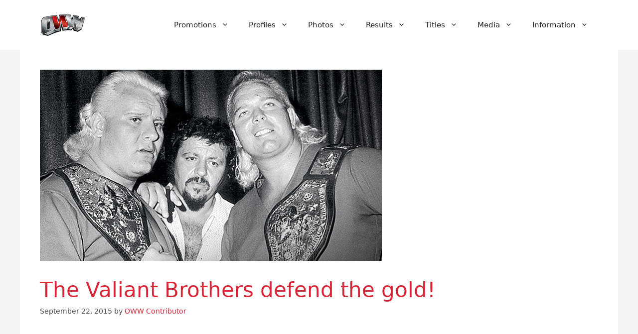

--- FILE ---
content_type: text/html; charset=utf-8
request_url: https://www.google.com/recaptcha/api2/aframe
body_size: 267
content:
<!DOCTYPE HTML><html><head><meta http-equiv="content-type" content="text/html; charset=UTF-8"></head><body><script nonce="NZWbOSJ2pWSifL8sojrNHg">/** Anti-fraud and anti-abuse applications only. See google.com/recaptcha */ try{var clients={'sodar':'https://pagead2.googlesyndication.com/pagead/sodar?'};window.addEventListener("message",function(a){try{if(a.source===window.parent){var b=JSON.parse(a.data);var c=clients[b['id']];if(c){var d=document.createElement('img');d.src=c+b['params']+'&rc='+(localStorage.getItem("rc::a")?sessionStorage.getItem("rc::b"):"");window.document.body.appendChild(d);sessionStorage.setItem("rc::e",parseInt(sessionStorage.getItem("rc::e")||0)+1);localStorage.setItem("rc::h",'1768830254739');}}}catch(b){}});window.parent.postMessage("_grecaptcha_ready", "*");}catch(b){}</script></body></html>